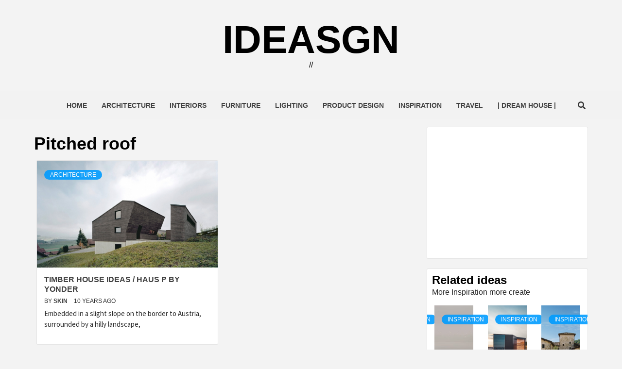

--- FILE ---
content_type: text/html; charset=UTF-8
request_url: http://ideasgn.com/tag/pitched-roof/
body_size: 11048
content:
<!doctype html>
<html lang="en">
<head>
    <meta charset="UTF-8">
    <meta name="viewport" content="width=device-width, initial-scale=1">
    <link rel="profile" href="http://gmpg.org/xfn/11">

    <title>Pitched roof &#8211; ideasgn</title>
<meta name='robots' content='max-image-preview:large' />
<link rel='dns-prefetch' href='//fonts.googleapis.com' />
<link rel="alternate" type="application/rss+xml" title="ideasgn &raquo; Feed" href="http://ideasgn.com/feed/" />
<link rel="alternate" type="application/rss+xml" title="ideasgn &raquo; Comments Feed" href="http://ideasgn.com/comments/feed/" />
<link rel="alternate" type="application/rss+xml" title="ideasgn &raquo; Pitched roof Tag Feed" href="http://ideasgn.com/tag/pitched-roof/feed/" />
<script type="text/javascript">
/* <![CDATA[ */
window._wpemojiSettings = {"baseUrl":"https:\/\/s.w.org\/images\/core\/emoji\/14.0.0\/72x72\/","ext":".png","svgUrl":"https:\/\/s.w.org\/images\/core\/emoji\/14.0.0\/svg\/","svgExt":".svg","source":{"concatemoji":"http:\/\/ideasgn.com\/wp-includes\/js\/wp-emoji-release.min.js?ver=6.4.7"}};
/*! This file is auto-generated */
!function(i,n){var o,s,e;function c(e){try{var t={supportTests:e,timestamp:(new Date).valueOf()};sessionStorage.setItem(o,JSON.stringify(t))}catch(e){}}function p(e,t,n){e.clearRect(0,0,e.canvas.width,e.canvas.height),e.fillText(t,0,0);var t=new Uint32Array(e.getImageData(0,0,e.canvas.width,e.canvas.height).data),r=(e.clearRect(0,0,e.canvas.width,e.canvas.height),e.fillText(n,0,0),new Uint32Array(e.getImageData(0,0,e.canvas.width,e.canvas.height).data));return t.every(function(e,t){return e===r[t]})}function u(e,t,n){switch(t){case"flag":return n(e,"\ud83c\udff3\ufe0f\u200d\u26a7\ufe0f","\ud83c\udff3\ufe0f\u200b\u26a7\ufe0f")?!1:!n(e,"\ud83c\uddfa\ud83c\uddf3","\ud83c\uddfa\u200b\ud83c\uddf3")&&!n(e,"\ud83c\udff4\udb40\udc67\udb40\udc62\udb40\udc65\udb40\udc6e\udb40\udc67\udb40\udc7f","\ud83c\udff4\u200b\udb40\udc67\u200b\udb40\udc62\u200b\udb40\udc65\u200b\udb40\udc6e\u200b\udb40\udc67\u200b\udb40\udc7f");case"emoji":return!n(e,"\ud83e\udef1\ud83c\udffb\u200d\ud83e\udef2\ud83c\udfff","\ud83e\udef1\ud83c\udffb\u200b\ud83e\udef2\ud83c\udfff")}return!1}function f(e,t,n){var r="undefined"!=typeof WorkerGlobalScope&&self instanceof WorkerGlobalScope?new OffscreenCanvas(300,150):i.createElement("canvas"),a=r.getContext("2d",{willReadFrequently:!0}),o=(a.textBaseline="top",a.font="600 32px Arial",{});return e.forEach(function(e){o[e]=t(a,e,n)}),o}function t(e){var t=i.createElement("script");t.src=e,t.defer=!0,i.head.appendChild(t)}"undefined"!=typeof Promise&&(o="wpEmojiSettingsSupports",s=["flag","emoji"],n.supports={everything:!0,everythingExceptFlag:!0},e=new Promise(function(e){i.addEventListener("DOMContentLoaded",e,{once:!0})}),new Promise(function(t){var n=function(){try{var e=JSON.parse(sessionStorage.getItem(o));if("object"==typeof e&&"number"==typeof e.timestamp&&(new Date).valueOf()<e.timestamp+604800&&"object"==typeof e.supportTests)return e.supportTests}catch(e){}return null}();if(!n){if("undefined"!=typeof Worker&&"undefined"!=typeof OffscreenCanvas&&"undefined"!=typeof URL&&URL.createObjectURL&&"undefined"!=typeof Blob)try{var e="postMessage("+f.toString()+"("+[JSON.stringify(s),u.toString(),p.toString()].join(",")+"));",r=new Blob([e],{type:"text/javascript"}),a=new Worker(URL.createObjectURL(r),{name:"wpTestEmojiSupports"});return void(a.onmessage=function(e){c(n=e.data),a.terminate(),t(n)})}catch(e){}c(n=f(s,u,p))}t(n)}).then(function(e){for(var t in e)n.supports[t]=e[t],n.supports.everything=n.supports.everything&&n.supports[t],"flag"!==t&&(n.supports.everythingExceptFlag=n.supports.everythingExceptFlag&&n.supports[t]);n.supports.everythingExceptFlag=n.supports.everythingExceptFlag&&!n.supports.flag,n.DOMReady=!1,n.readyCallback=function(){n.DOMReady=!0}}).then(function(){return e}).then(function(){var e;n.supports.everything||(n.readyCallback(),(e=n.source||{}).concatemoji?t(e.concatemoji):e.wpemoji&&e.twemoji&&(t(e.twemoji),t(e.wpemoji)))}))}((window,document),window._wpemojiSettings);
/* ]]> */
</script>
<style id='wp-emoji-styles-inline-css' type='text/css'>

	img.wp-smiley, img.emoji {
		display: inline !important;
		border: none !important;
		box-shadow: none !important;
		height: 1em !important;
		width: 1em !important;
		margin: 0 0.07em !important;
		vertical-align: -0.1em !important;
		background: none !important;
		padding: 0 !important;
	}
</style>
<link rel='stylesheet' id='wp-block-library-css' href='http://ideasgn.com/wp-includes/css/dist/block-library/style.min.css?ver=6.4.7' type='text/css' media='all' />
<style id='classic-theme-styles-inline-css' type='text/css'>
/*! This file is auto-generated */
.wp-block-button__link{color:#fff;background-color:#32373c;border-radius:9999px;box-shadow:none;text-decoration:none;padding:calc(.667em + 2px) calc(1.333em + 2px);font-size:1.125em}.wp-block-file__button{background:#32373c;color:#fff;text-decoration:none}
</style>
<style id='global-styles-inline-css' type='text/css'>
body{--wp--preset--color--black: #000000;--wp--preset--color--cyan-bluish-gray: #abb8c3;--wp--preset--color--white: #ffffff;--wp--preset--color--pale-pink: #f78da7;--wp--preset--color--vivid-red: #cf2e2e;--wp--preset--color--luminous-vivid-orange: #ff6900;--wp--preset--color--luminous-vivid-amber: #fcb900;--wp--preset--color--light-green-cyan: #7bdcb5;--wp--preset--color--vivid-green-cyan: #00d084;--wp--preset--color--pale-cyan-blue: #8ed1fc;--wp--preset--color--vivid-cyan-blue: #0693e3;--wp--preset--color--vivid-purple: #9b51e0;--wp--preset--gradient--vivid-cyan-blue-to-vivid-purple: linear-gradient(135deg,rgba(6,147,227,1) 0%,rgb(155,81,224) 100%);--wp--preset--gradient--light-green-cyan-to-vivid-green-cyan: linear-gradient(135deg,rgb(122,220,180) 0%,rgb(0,208,130) 100%);--wp--preset--gradient--luminous-vivid-amber-to-luminous-vivid-orange: linear-gradient(135deg,rgba(252,185,0,1) 0%,rgba(255,105,0,1) 100%);--wp--preset--gradient--luminous-vivid-orange-to-vivid-red: linear-gradient(135deg,rgba(255,105,0,1) 0%,rgb(207,46,46) 100%);--wp--preset--gradient--very-light-gray-to-cyan-bluish-gray: linear-gradient(135deg,rgb(238,238,238) 0%,rgb(169,184,195) 100%);--wp--preset--gradient--cool-to-warm-spectrum: linear-gradient(135deg,rgb(74,234,220) 0%,rgb(151,120,209) 20%,rgb(207,42,186) 40%,rgb(238,44,130) 60%,rgb(251,105,98) 80%,rgb(254,248,76) 100%);--wp--preset--gradient--blush-light-purple: linear-gradient(135deg,rgb(255,206,236) 0%,rgb(152,150,240) 100%);--wp--preset--gradient--blush-bordeaux: linear-gradient(135deg,rgb(254,205,165) 0%,rgb(254,45,45) 50%,rgb(107,0,62) 100%);--wp--preset--gradient--luminous-dusk: linear-gradient(135deg,rgb(255,203,112) 0%,rgb(199,81,192) 50%,rgb(65,88,208) 100%);--wp--preset--gradient--pale-ocean: linear-gradient(135deg,rgb(255,245,203) 0%,rgb(182,227,212) 50%,rgb(51,167,181) 100%);--wp--preset--gradient--electric-grass: linear-gradient(135deg,rgb(202,248,128) 0%,rgb(113,206,126) 100%);--wp--preset--gradient--midnight: linear-gradient(135deg,rgb(2,3,129) 0%,rgb(40,116,252) 100%);--wp--preset--font-size--small: 13px;--wp--preset--font-size--medium: 20px;--wp--preset--font-size--large: 36px;--wp--preset--font-size--x-large: 42px;--wp--preset--spacing--20: 0.44rem;--wp--preset--spacing--30: 0.67rem;--wp--preset--spacing--40: 1rem;--wp--preset--spacing--50: 1.5rem;--wp--preset--spacing--60: 2.25rem;--wp--preset--spacing--70: 3.38rem;--wp--preset--spacing--80: 5.06rem;--wp--preset--shadow--natural: 6px 6px 9px rgba(0, 0, 0, 0.2);--wp--preset--shadow--deep: 12px 12px 50px rgba(0, 0, 0, 0.4);--wp--preset--shadow--sharp: 6px 6px 0px rgba(0, 0, 0, 0.2);--wp--preset--shadow--outlined: 6px 6px 0px -3px rgba(255, 255, 255, 1), 6px 6px rgba(0, 0, 0, 1);--wp--preset--shadow--crisp: 6px 6px 0px rgba(0, 0, 0, 1);}:where(.is-layout-flex){gap: 0.5em;}:where(.is-layout-grid){gap: 0.5em;}body .is-layout-flow > .alignleft{float: left;margin-inline-start: 0;margin-inline-end: 2em;}body .is-layout-flow > .alignright{float: right;margin-inline-start: 2em;margin-inline-end: 0;}body .is-layout-flow > .aligncenter{margin-left: auto !important;margin-right: auto !important;}body .is-layout-constrained > .alignleft{float: left;margin-inline-start: 0;margin-inline-end: 2em;}body .is-layout-constrained > .alignright{float: right;margin-inline-start: 2em;margin-inline-end: 0;}body .is-layout-constrained > .aligncenter{margin-left: auto !important;margin-right: auto !important;}body .is-layout-constrained > :where(:not(.alignleft):not(.alignright):not(.alignfull)){max-width: var(--wp--style--global--content-size);margin-left: auto !important;margin-right: auto !important;}body .is-layout-constrained > .alignwide{max-width: var(--wp--style--global--wide-size);}body .is-layout-flex{display: flex;}body .is-layout-flex{flex-wrap: wrap;align-items: center;}body .is-layout-flex > *{margin: 0;}body .is-layout-grid{display: grid;}body .is-layout-grid > *{margin: 0;}:where(.wp-block-columns.is-layout-flex){gap: 2em;}:where(.wp-block-columns.is-layout-grid){gap: 2em;}:where(.wp-block-post-template.is-layout-flex){gap: 1.25em;}:where(.wp-block-post-template.is-layout-grid){gap: 1.25em;}.has-black-color{color: var(--wp--preset--color--black) !important;}.has-cyan-bluish-gray-color{color: var(--wp--preset--color--cyan-bluish-gray) !important;}.has-white-color{color: var(--wp--preset--color--white) !important;}.has-pale-pink-color{color: var(--wp--preset--color--pale-pink) !important;}.has-vivid-red-color{color: var(--wp--preset--color--vivid-red) !important;}.has-luminous-vivid-orange-color{color: var(--wp--preset--color--luminous-vivid-orange) !important;}.has-luminous-vivid-amber-color{color: var(--wp--preset--color--luminous-vivid-amber) !important;}.has-light-green-cyan-color{color: var(--wp--preset--color--light-green-cyan) !important;}.has-vivid-green-cyan-color{color: var(--wp--preset--color--vivid-green-cyan) !important;}.has-pale-cyan-blue-color{color: var(--wp--preset--color--pale-cyan-blue) !important;}.has-vivid-cyan-blue-color{color: var(--wp--preset--color--vivid-cyan-blue) !important;}.has-vivid-purple-color{color: var(--wp--preset--color--vivid-purple) !important;}.has-black-background-color{background-color: var(--wp--preset--color--black) !important;}.has-cyan-bluish-gray-background-color{background-color: var(--wp--preset--color--cyan-bluish-gray) !important;}.has-white-background-color{background-color: var(--wp--preset--color--white) !important;}.has-pale-pink-background-color{background-color: var(--wp--preset--color--pale-pink) !important;}.has-vivid-red-background-color{background-color: var(--wp--preset--color--vivid-red) !important;}.has-luminous-vivid-orange-background-color{background-color: var(--wp--preset--color--luminous-vivid-orange) !important;}.has-luminous-vivid-amber-background-color{background-color: var(--wp--preset--color--luminous-vivid-amber) !important;}.has-light-green-cyan-background-color{background-color: var(--wp--preset--color--light-green-cyan) !important;}.has-vivid-green-cyan-background-color{background-color: var(--wp--preset--color--vivid-green-cyan) !important;}.has-pale-cyan-blue-background-color{background-color: var(--wp--preset--color--pale-cyan-blue) !important;}.has-vivid-cyan-blue-background-color{background-color: var(--wp--preset--color--vivid-cyan-blue) !important;}.has-vivid-purple-background-color{background-color: var(--wp--preset--color--vivid-purple) !important;}.has-black-border-color{border-color: var(--wp--preset--color--black) !important;}.has-cyan-bluish-gray-border-color{border-color: var(--wp--preset--color--cyan-bluish-gray) !important;}.has-white-border-color{border-color: var(--wp--preset--color--white) !important;}.has-pale-pink-border-color{border-color: var(--wp--preset--color--pale-pink) !important;}.has-vivid-red-border-color{border-color: var(--wp--preset--color--vivid-red) !important;}.has-luminous-vivid-orange-border-color{border-color: var(--wp--preset--color--luminous-vivid-orange) !important;}.has-luminous-vivid-amber-border-color{border-color: var(--wp--preset--color--luminous-vivid-amber) !important;}.has-light-green-cyan-border-color{border-color: var(--wp--preset--color--light-green-cyan) !important;}.has-vivid-green-cyan-border-color{border-color: var(--wp--preset--color--vivid-green-cyan) !important;}.has-pale-cyan-blue-border-color{border-color: var(--wp--preset--color--pale-cyan-blue) !important;}.has-vivid-cyan-blue-border-color{border-color: var(--wp--preset--color--vivid-cyan-blue) !important;}.has-vivid-purple-border-color{border-color: var(--wp--preset--color--vivid-purple) !important;}.has-vivid-cyan-blue-to-vivid-purple-gradient-background{background: var(--wp--preset--gradient--vivid-cyan-blue-to-vivid-purple) !important;}.has-light-green-cyan-to-vivid-green-cyan-gradient-background{background: var(--wp--preset--gradient--light-green-cyan-to-vivid-green-cyan) !important;}.has-luminous-vivid-amber-to-luminous-vivid-orange-gradient-background{background: var(--wp--preset--gradient--luminous-vivid-amber-to-luminous-vivid-orange) !important;}.has-luminous-vivid-orange-to-vivid-red-gradient-background{background: var(--wp--preset--gradient--luminous-vivid-orange-to-vivid-red) !important;}.has-very-light-gray-to-cyan-bluish-gray-gradient-background{background: var(--wp--preset--gradient--very-light-gray-to-cyan-bluish-gray) !important;}.has-cool-to-warm-spectrum-gradient-background{background: var(--wp--preset--gradient--cool-to-warm-spectrum) !important;}.has-blush-light-purple-gradient-background{background: var(--wp--preset--gradient--blush-light-purple) !important;}.has-blush-bordeaux-gradient-background{background: var(--wp--preset--gradient--blush-bordeaux) !important;}.has-luminous-dusk-gradient-background{background: var(--wp--preset--gradient--luminous-dusk) !important;}.has-pale-ocean-gradient-background{background: var(--wp--preset--gradient--pale-ocean) !important;}.has-electric-grass-gradient-background{background: var(--wp--preset--gradient--electric-grass) !important;}.has-midnight-gradient-background{background: var(--wp--preset--gradient--midnight) !important;}.has-small-font-size{font-size: var(--wp--preset--font-size--small) !important;}.has-medium-font-size{font-size: var(--wp--preset--font-size--medium) !important;}.has-large-font-size{font-size: var(--wp--preset--font-size--large) !important;}.has-x-large-font-size{font-size: var(--wp--preset--font-size--x-large) !important;}
.wp-block-navigation a:where(:not(.wp-element-button)){color: inherit;}
:where(.wp-block-post-template.is-layout-flex){gap: 1.25em;}:where(.wp-block-post-template.is-layout-grid){gap: 1.25em;}
:where(.wp-block-columns.is-layout-flex){gap: 2em;}:where(.wp-block-columns.is-layout-grid){gap: 2em;}
.wp-block-pullquote{font-size: 1.5em;line-height: 1.6;}
</style>
<link rel='stylesheet' id='rpt_front_style-css' href='http://ideasgn.com/wp-content/plugins/related-posts-thumbnails/assets/css/front.css?ver=1.9.0' type='text/css' media='all' />
<link rel='stylesheet' id='font-awesome-v5-css' href='http://ideasgn.com/wp-content/themes/magazine-7/assets/font-awesome-v5/css/fontawesome-all.min.css?ver=6.4.7' type='text/css' media='all' />
<link rel='stylesheet' id='bootstrap-css' href='http://ideasgn.com/wp-content/themes/magazine-7/assets/bootstrap/css/bootstrap.min.css?ver=6.4.7' type='text/css' media='all' />
<link rel='stylesheet' id='slick-css' href='http://ideasgn.com/wp-content/themes/magazine-7/assets/slick/css/slick.min.css?ver=6.4.7' type='text/css' media='all' />
<link rel='stylesheet' id='sidr-css' href='http://ideasgn.com/wp-content/themes/magazine-7/assets/sidr/css/jquery.sidr.dark.css?ver=6.4.7' type='text/css' media='all' />
<link rel='stylesheet' id='magnific-popup-css' href='http://ideasgn.com/wp-content/themes/magazine-7/assets/magnific-popup/magnific-popup.css?ver=6.4.7' type='text/css' media='all' />
<link rel='stylesheet' id='magazine-7-google-fonts-css' href='https://fonts.googleapis.com/css?family=Source%20Sans%20Pro:400,400i,700,700i|Montserrat:400,700&#038;subset=latin,latin-ext' type='text/css' media='all' />
<link rel='stylesheet' id='magazine-7-style-css' href='http://ideasgn.com/wp-content/themes/magazine-7/style.css?ver=2.3.1' type='text/css' media='all' />
<script type="text/javascript" src="http://ideasgn.com/wp-includes/js/jquery/jquery.min.js?ver=3.7.1" id="jquery-core-js"></script>
<script type="text/javascript" src="http://ideasgn.com/wp-includes/js/jquery/jquery-migrate.min.js?ver=3.4.1" id="jquery-migrate-js"></script>
<link rel="https://api.w.org/" href="http://ideasgn.com/wp-json/" /><link rel="alternate" type="application/json" href="http://ideasgn.com/wp-json/wp/v2/tags/3256" /><link rel="EditURI" type="application/rsd+xml" title="RSD" href="http://ideasgn.com/xmlrpc.php?rsd" />
<meta name="generator" content="WordPress 6.4.7" />
			<style>
			#related_posts_thumbnails li{
				border-right: 1px solid #dddddd;
				background-color: #ffffff			}
			#related_posts_thumbnails li:hover{
				background-color: #eeeeee;
			}
			.relpost_content{
				font-size:	12px;
				color: 		#333333;
			}
			.relpost-block-single{
				background-color: #ffffff;
				border-right: 1px solid  #dddddd;
				border-left: 1px solid  #dddddd;
				margin-right: -1px;
			}
			.relpost-block-single:hover{
				background-color: #eeeeee;
			}
		</style>

	        <style type="text/css">
                        .site-title a,
            .site-description {
                color: #000000;
            }

            .site-branding .site-title {
                font-size: 80px;
            }

            @media only screen and (max-width: 640px) {
                .site-branding .site-title {
                    font-size: 60px;

                }

            @media only screen and (max-width: 640px) {
                .site-branding .site-title {
                    font-size: 50px;

                }

                        .elementor-template-full-width .elementor-section.elementor-section-full_width > .elementor-container,
            .elementor-template-full-width .elementor-section.elementor-section-boxed > .elementor-container{
                max-width: 1170px;
            }
            @media (min-width: 1600px){
                .elementor-template-full-width .elementor-section.elementor-section-full_width > .elementor-container,
                .elementor-template-full-width .elementor-section.elementor-section-boxed > .elementor-container{
                    max-width: 1570px;
                }
            }

        </style>
        </head>

<body class="archive tag tag-pitched-roof tag-3256 hfeed align-content-left">
    
    <div id="af-preloader">
        <div id="loader-wrapper">
            <div id="loader"></div>
        </div>
    </div>

<div id="page" class="site">
    <a class="skip-link screen-reader-text" href="#content">Skip to content</a>

<div class="magazine-7-woocommerce-store-notice">
    </div>
<header id="masthead" class="site-header">
        <div class="masthead-banner " data-background="">
        <div class="container">
            <div class="row">
                <div class="col-md-12">
                    <div class="site-branding">
                                                    <p class="site-title font-family-1">
                                <a href="http://ideasgn.com/" rel="home">ideasgn</a>
                            </p>
                        
                                                    <p class="site-description">//</p>
                                            </div>
                </div>
            </div>
        </div>
    </div>
    <nav id="site-navigation" class="main-navigation">
        <div class="container">
            <div class="row">
                <div class="col-md-12">
                    <div class="navigation-container">
                        
                        <span class="toggle-menu" aria-controls="primary-menu" aria-expanded="false">
                                <span class="screen-reader-text">Primary Menu</span>
                                 <i class="ham"></i>
                            </span>

                        <div class="menu main-menu"><ul id="primary-menu" class="menu"><li id="menu-item-11740" class="menu-item menu-item-type-custom menu-item-object-custom menu-item-home menu-item-11740"><a href="http://ideasgn.com/">Home</a></li>
<li id="menu-item-40959" class="menu-item menu-item-type-taxonomy menu-item-object-category menu-item-40959"><a href="http://ideasgn.com/category/architecture/">Architecture</a></li>
<li id="menu-item-4625" class="menu-item menu-item-type-taxonomy menu-item-object-category menu-item-4625"><a href="http://ideasgn.com/category/interiors/">Interiors</a></li>
<li id="menu-item-185" class="menu-item menu-item-type-taxonomy menu-item-object-category menu-item-185"><a href="http://ideasgn.com/category/furniture/">Furniture</a></li>
<li id="menu-item-13257" class="menu-item menu-item-type-taxonomy menu-item-object-category menu-item-13257"><a href="http://ideasgn.com/category/product/lighting/">Lighting</a></li>
<li id="menu-item-46779" class="menu-item menu-item-type-taxonomy menu-item-object-category menu-item-46779"><a href="http://ideasgn.com/category/product/">Product Design</a></li>
<li id="menu-item-42872" class="menu-item menu-item-type-taxonomy menu-item-object-category menu-item-42872"><a href="http://ideasgn.com/category/inspiration/">Inspiration</a></li>
<li id="menu-item-3486" class="menu-item menu-item-type-taxonomy menu-item-object-category menu-item-3486"><a href="http://ideasgn.com/category/travel/">Travel</a></li>
<li id="menu-item-23730" class="menu-item menu-item-type-custom menu-item-object-custom menu-item-23730"><a href="http://ideasgn.com/dreamhouse">| Dream House |</a></li>
</ul></div>

                        <div class="cart-search">
                            
                            <a  href="javascript:void(0)" class="af-search-click icon-search">
                                    <i class="fa fa-search"></i>
                            </a>
                        </div>



                    </div>
                </div>
            </div>
        </div>
    </nav>
</header>
<div id="af-search-wrap">
    <div class="af-search-box table-block">
        <div class="table-block-child v-center text-center">
            <form role="search" method="get" class="search-form" action="http://ideasgn.com/">
				<label>
					<span class="screen-reader-text">Search for:</span>
					<input type="search" class="search-field" placeholder="Search &hellip;" value="" name="s" />
				</label>
				<input type="submit" class="search-submit" value="Search" />
			</form>        </div>
    </div>
    <div class="af-search-close af-search-click">
        <span></span>
        <span></span>
    </div>
</div>








    <div id="content" class="site-content">
    <div class="container">
        

                <div id="primary" class="content-area">
                    <main id="main" class="site-main">

                        
                            <header class="header-title-wrapper">
                                <h1 class="page-title">Pitched roof</h1>                            </header><!-- .header-title-wrapper -->
                            <div class="row">

                            

        <article id="post-43487" class="col-lg-6 col-sm-6 col-md-6 latest-posts-grid post-43487 post type-post status-publish format-standard has-post-thumbnail hentry category-architecture tag-brigida-gonzalez tag-germany tag-holiday-house tag-pitched-roof tag-slope-house tag-timber-house tag-yonder-architektur-design"                 data-mh="archive-layout-grid">
            
<div class="align-items-center">
        <div class="spotlight-post">
            <figure class="categorised-article">
                <div class="categorised-article-wrapper">
                    <div class="data-bg-hover data-bg-categorised">
                        <a href="http://ideasgn.com/timber-house-ideas-haus-p-yonder/">
                            <img width="570" height="380" src="http://ideasgn.com/wp-content/uploads/2016/05/Timber-House-ideas-Haus-P-by-Yonder.jpg" class="attachment-magazine-7-medium size-magazine-7-medium wp-post-image" alt="" decoding="async" fetchpriority="high" srcset="http://ideasgn.com/wp-content/uploads/2016/05/Timber-House-ideas-Haus-P-by-Yonder.jpg 1289w, http://ideasgn.com/wp-content/uploads/2016/05/Timber-House-ideas-Haus-P-by-Yonder-768x512.jpg 768w, http://ideasgn.com/wp-content/uploads/2016/05/Timber-House-ideas-Haus-P-by-Yonder-600x400.jpg 600w, http://ideasgn.com/wp-content/uploads/2016/05/Timber-House-ideas-Haus-P-by-Yonder-728x485.jpg 728w" sizes="(max-width: 570px) 100vw, 570px" />                        </a>
                    </div>
                </div>
            </figure>
            <figcaption>
                <div class="figure-categories figure-categories-bg">
                                        <ul class="cat-links"><li class="meta-category">
                             <a class="magazine-7-categories category-color-1" href="http://ideasgn.com/category/architecture/" alt="View all posts in Architecture"> 
                                 Architecture
                             </a>
                        </li></ul>                </div>
                <h3 class="article-title article-title-2">
                    <a href="http://ideasgn.com/timber-house-ideas-haus-p-yonder/">
                        Timber House ideas / Haus P by Yonder                    </a>
                </h3>
                <div class="grid-item-metadata">
                    
        <span class="author-links">

        <span class="item-metadata posts-author">
            <span class="">By</span>
                            <a href="http://ideasgn.com/author/skin/">
                    skin                </a>
               </span>


            <span class="item-metadata posts-date">
            10 years ago        </span>
        </span>
                        </div>
                                    <div class="full-item-discription">
                        <div class="post-description">
                            <p>Embedded in a slight slope on the border to Austria, surrounded by a hilly landscape,</p>

                        </div>
                    </div>
                            </figcaption>
    </div>
    </div>







        </article>
                                <div class="col col-ten">
                                <div class="magazine-7-pagination">
                                                                    </div>
                            </div>
                                                </div>

                    </main><!-- #main -->
                </div><!-- #primary -->

                
<aside id="secondary" class="widget-area">
	<div id="block-9" class="widget magazine-7-widget widget_block"><script async src="https://pagead2.googlesyndication.com/pagead/js/adsbygoogle.js?client=ca-pub-9860894674599981"
     crossorigin="anonymous"></script>
<!-- idL20221001 -->
<ins class="adsbygoogle"
     style="display:block"
     data-ad-client="ca-pub-9860894674599981"
     data-ad-slot="6696898263"
     data-ad-format="auto"
     data-full-width-responsive="true"></ins>
<script>
     (adsbygoogle = window.adsbygoogle || []).push({});
</script></div><div id="magazine_7_posts_carousel-5" class="widget magazine-7-widget magazine_7_posts_carousel_widget">                        <div class="em-title-subtitle-wrap">
                                    <h2 class="widget-title">
                        <span>Related ideas</span>
                    </h2>
                                                    <p class="em-widget-subtitle">More Inspiration more create</p>
                            </div>
                                <div class="posts-carousel row">
                                        <div class="slick-item">
                            <figure class="carousel-image col-sm-12">
                                <div class="spotlight-post" data-mh="carousal-height">
                                    <figure class="featured-article">
                                        <div class="featured-article-wrapper">
                                            <div class="data-bg-hover data-bg-featured">
                                                <a href="http://ideasgn.com/artists-house-yuputira-of-mariko-mori/">
                                                    <img width="675" height="450" src="http://ideasgn.com/wp-content/uploads/2022/11/Artist-Home-Yuputira-of-Mariko-Mori_1-675x450.webp" class="attachment-magazine-7-medium-square size-magazine-7-medium-square wp-post-image" alt="" decoding="async" loading="lazy" srcset="http://ideasgn.com/wp-content/uploads/2022/11/Artist-Home-Yuputira-of-Mariko-Mori_1-675x450.webp 675w, http://ideasgn.com/wp-content/uploads/2022/11/Artist-Home-Yuputira-of-Mariko-Mori_1-600x400.webp 600w, http://ideasgn.com/wp-content/uploads/2022/11/Artist-Home-Yuputira-of-Mariko-Mori_1-768x512.webp 768w, http://ideasgn.com/wp-content/uploads/2022/11/Artist-Home-Yuputira-of-Mariko-Mori_1-1536x1024.webp 1536w, http://ideasgn.com/wp-content/uploads/2022/11/Artist-Home-Yuputira-of-Mariko-Mori_1-1024x683.webp 1024w, http://ideasgn.com/wp-content/uploads/2022/11/Artist-Home-Yuputira-of-Mariko-Mori_1.webp 1600w" sizes="(max-width: 675px) 100vw, 675px" />                                                </a>

                                            </div>
                                        </div>
                                    </figure>

                                    <figcaption>
                                        <div class="figure-categories figure-categories-bg">
                                                                                        <ul class="cat-links"><li class="meta-category">
                             <a class="magazine-7-categories category-color-1" href="http://ideasgn.com/category/inspiration/" alt="View all posts in Inspiration"> 
                                 Inspiration
                             </a>
                        </li></ul>                                        </div>
                                        <div class="title-heading">
                                            <h3 class="article-title article-title-1">
                                                <a href="http://ideasgn.com/artists-house-yuputira-of-mariko-mori/">
                                                    Artists House / Yuputira of Mariko Mori                                                </a>
                                            </h3>
                                        </div>
                                        <div class="grid-item-metadata">
                                            
        <span class="author-links">

        <span class="item-metadata posts-author">
            <span class="">By</span>
                            <a href="http://ideasgn.com/author/skin/">
                    skin                </a>
               </span>


            <span class="item-metadata posts-date">
            3 years ago        </span>
        </span>
                                                </div>
                                    </figcaption>
                                </div>
                                </figcaption>
                            </figure>
                        </div>
                                                <div class="slick-item">
                            <figure class="carousel-image col-sm-12">
                                <div class="spotlight-post" data-mh="carousal-height">
                                    <figure class="featured-article">
                                        <div class="featured-article-wrapper">
                                            <div class="data-bg-hover data-bg-featured">
                                                <a href="http://ideasgn.com/prefab-house-ideas-muuwspace/">
                                                    <img width="675" height="450" src="http://ideasgn.com/wp-content/uploads/2022/10/original-675x450.jpg" class="attachment-magazine-7-medium-square size-magazine-7-medium-square wp-post-image" alt="" decoding="async" loading="lazy" />                                                </a>

                                            </div>
                                        </div>
                                    </figure>

                                    <figcaption>
                                        <div class="figure-categories figure-categories-bg">
                                                                                        <ul class="cat-links"><li class="meta-category">
                             <a class="magazine-7-categories category-color-1" href="http://ideasgn.com/category/inspiration/" alt="View all posts in Inspiration"> 
                                 Inspiration
                             </a>
                        </li></ul>                                        </div>
                                        <div class="title-heading">
                                            <h3 class="article-title article-title-1">
                                                <a href="http://ideasgn.com/prefab-house-ideas-muuwspace/">
                                                    Prefab house ideas / Muuwspace                                                </a>
                                            </h3>
                                        </div>
                                        <div class="grid-item-metadata">
                                            
        <span class="author-links">

        <span class="item-metadata posts-author">
            <span class="">By</span>
                            <a href="http://ideasgn.com/author/skin/">
                    skin                </a>
               </span>


            <span class="item-metadata posts-date">
            3 years ago        </span>
        </span>
                                                </div>
                                    </figcaption>
                                </div>
                                </figcaption>
                            </figure>
                        </div>
                                                <div class="slick-item">
                            <figure class="carousel-image col-sm-12">
                                <div class="spotlight-post" data-mh="carousal-height">
                                    <figure class="featured-article">
                                        <div class="featured-article-wrapper">
                                            <div class="data-bg-hover data-bg-featured">
                                                <a href="http://ideasgn.com/country-holiday-house-ideas-in-tuscany/">
                                                    <img width="1" height="1" src="http://ideasgn.com/wp-content/uploads/2022/10/DSC0006-production_digital.webp" class="attachment-magazine-7-medium-square size-magazine-7-medium-square wp-post-image" alt="" decoding="async" loading="lazy" />                                                </a>

                                            </div>
                                        </div>
                                    </figure>

                                    <figcaption>
                                        <div class="figure-categories figure-categories-bg">
                                                                                        <ul class="cat-links"><li class="meta-category">
                             <a class="magazine-7-categories category-color-1" href="http://ideasgn.com/category/inspiration/" alt="View all posts in Inspiration"> 
                                 Inspiration
                             </a>
                        </li></ul>                                        </div>
                                        <div class="title-heading">
                                            <h3 class="article-title article-title-1">
                                                <a href="http://ideasgn.com/country-holiday-house-ideas-in-tuscany/">
                                                    Country Holiday house ideas in Tuscany                                                </a>
                                            </h3>
                                        </div>
                                        <div class="grid-item-metadata">
                                            
        <span class="author-links">

        <span class="item-metadata posts-author">
            <span class="">By</span>
                            <a href="http://ideasgn.com/author/skin/">
                    skin                </a>
               </span>


            <span class="item-metadata posts-date">
            3 years ago        </span>
        </span>
                                                </div>
                                    </figcaption>
                                </div>
                                </figcaption>
                            </figure>
                        </div>
                                                <div class="slick-item">
                            <figure class="carousel-image col-sm-12">
                                <div class="spotlight-post" data-mh="carousal-height">
                                    <figure class="featured-article">
                                        <div class="featured-article-wrapper">
                                            <div class="data-bg-hover data-bg-featured">
                                                <a href="http://ideasgn.com/son-serra-shelter-munarq/">
                                                    <img width="675" height="450" src="http://ideasgn.com/wp-content/uploads/2022/07/IMG_20210702_1042162-675x450.jpg" class="attachment-magazine-7-medium-square size-magazine-7-medium-square wp-post-image" alt="" decoding="async" loading="lazy" />                                                </a>

                                            </div>
                                        </div>
                                    </figure>

                                    <figcaption>
                                        <div class="figure-categories figure-categories-bg">
                                                                                        <ul class="cat-links"><li class="meta-category">
                             <a class="magazine-7-categories category-color-1" href="http://ideasgn.com/category/inspiration/" alt="View all posts in Inspiration"> 
                                 Inspiration
                             </a>
                        </li></ul>                                        </div>
                                        <div class="title-heading">
                                            <h3 class="article-title article-title-1">
                                                <a href="http://ideasgn.com/son-serra-shelter-munarq/">
                                                    Son Serra Shelter /  munarq                                                </a>
                                            </h3>
                                        </div>
                                        <div class="grid-item-metadata">
                                            
        <span class="author-links">

        <span class="item-metadata posts-author">
            <span class="">By</span>
                            <a href="http://ideasgn.com/author/skin/">
                    skin                </a>
               </span>


            <span class="item-metadata posts-date">
            4 years ago        </span>
        </span>
                                                </div>
                                    </figcaption>
                                </div>
                                </figcaption>
                            </figure>
                        </div>
                                                <div class="slick-item">
                            <figure class="carousel-image col-sm-12">
                                <div class="spotlight-post" data-mh="carousal-height">
                                    <figure class="featured-article">
                                        <div class="featured-article-wrapper">
                                            <div class="data-bg-hover data-bg-featured">
                                                <a href="http://ideasgn.com/prefab-house-idea-tini-m-by-delavegacanolasso/">
                                                    <img width="675" height="450" src="http://ideasgn.com/wp-content/uploads/2022/06/15-675x450.jpg" class="attachment-magazine-7-medium-square size-magazine-7-medium-square wp-post-image" alt="" decoding="async" loading="lazy" srcset="http://ideasgn.com/wp-content/uploads/2022/06/15-675x450.jpg 675w, http://ideasgn.com/wp-content/uploads/2022/06/15-600x400.jpg 600w, http://ideasgn.com/wp-content/uploads/2022/06/15-768x512.jpg 768w, http://ideasgn.com/wp-content/uploads/2022/06/15-1536x1024.jpg 1536w, http://ideasgn.com/wp-content/uploads/2022/06/15-2048x1366.jpg 2048w, http://ideasgn.com/wp-content/uploads/2022/06/15-1024x683.jpg 1024w" sizes="(max-width: 675px) 100vw, 675px" />                                                </a>

                                            </div>
                                        </div>
                                    </figure>

                                    <figcaption>
                                        <div class="figure-categories figure-categories-bg">
                                                                                        <ul class="cat-links"><li class="meta-category">
                             <a class="magazine-7-categories category-color-1" href="http://ideasgn.com/category/inspiration/" alt="View all posts in Inspiration"> 
                                 Inspiration
                             </a>
                        </li></ul>                                        </div>
                                        <div class="title-heading">
                                            <h3 class="article-title article-title-1">
                                                <a href="http://ideasgn.com/prefab-house-idea-tini-m-by-delavegacanolasso/">
                                                    Prefab House idea / Tini® M by delavegacanolasso                                                </a>
                                            </h3>
                                        </div>
                                        <div class="grid-item-metadata">
                                            
        <span class="author-links">

        <span class="item-metadata posts-author">
            <span class="">By</span>
                            <a href="http://ideasgn.com/author/skin/">
                    skin                </a>
               </span>


            <span class="item-metadata posts-date">
            4 years ago        </span>
        </span>
                                                </div>
                                    </figcaption>
                                </div>
                                </figcaption>
                            </figure>
                        </div>
                                    </div>

            </div><div id="magazine_7_tabbed_posts-3" class="widget magazine-7-widget magazine_7_tabbed_posts_widget">            <div class="tabbed-container">
                <div class="tabbed-head">
                    <ul class="nav nav-tabs af-tabs" role="tablist">
                        <li role="presentation" class="tab tab-popular active">
                            <a href="#tabbed-3-popular"
                               aria-controls="Popular" role="tab"
                               data-toggle="tab" class="font-family-1">
                                →                            </a>
                        </li>
                        <li class="tab tab-recent">
                            <a href="#tabbed-3-recent"
                               aria-controls="Recent" role="tab"
                               data-toggle="tab" class="font-family-1">
                                Latest                            </a>
                        </li>
                                                    <li class="tab tab-categorised">
                                <a href="#tabbed-3-categorised"
                                   aria-controls="Categorised" role="tab"
                                   data-toggle="tab" class="font-family-1">
                                    Trending                                </a>
                            </li>
                                            </ul>
                </div>
                <div class="tab-content">
                    <div id="tabbed-3-popular" role="tabpanel" class="tab-pane active">
                        <ul class="article-item article-list-item article-tabbed-list article-item-left">                <li class="full-item clearfix">
                    <div class="base-border">
                        <div class="align-items-center">
                                                                                        <div class="col col-four col-image">
                                    <div class="tab-article-image row">
                                        <a href="http://ideasgn.com/the-house-of-remembrance-nerihu/" class="post-thumb">
                                            <img src="http://ideasgn.com/wp-content/uploads/2023/02/neri-hu-project-singapore-residence-photo-by-fabian-ong-1-675x450.jpg"/>
                                        </a>
                                    </div>
                                </div>
                                                        <div class="full-item-details col col-details col-six">
                                <div class="row prime-row">
                                <div class="full-item-metadata primary-font">
                                    <div class="figure-categories figure-categories-bg">
                                                                                <ul class="cat-links"><li class="meta-category">
                             <a class="magazine-7-categories category-color-1" href="http://ideasgn.com/category/architecture/" alt="View all posts in Architecture"> 
                                 Architecture
                             </a>
                        </li></ul>                                    </div>
                                </div>
                                <div class="full-item-content">
                                    <h3 class="article-title article-title-2">
                                        <a href="http://ideasgn.com/the-house-of-remembrance-nerihu/">
                                            The House of Remembrance / Neri&amp;Hu                                        </a>
                                    </h3>
                                    <div class="grid-item-metadata">
                                                                                
        <span class="author-links">

        <span class="item-metadata posts-author">
            <span class="">By</span>
                            <a href="http://ideasgn.com/author/skin/">
                    skin                </a>
               </span>


            <span class="item-metadata posts-date">
            3 years ago        </span>
        </span>
        
                                    </div>
                                                                    </div>
                            </div>
                            </div>
                        </div>
                    </div>
                </li>
                            <li class="full-item clearfix">
                    <div class="base-border">
                        <div class="align-items-center">
                                                                                        <div class="col col-four col-image">
                                    <div class="tab-article-image row">
                                        <a href="http://ideasgn.com/mountain-house-in-chongqing-lew-joeson/" class="post-thumb">
                                            <img src="http://ideasgn.com/wp-content/uploads/2022/11/Mountain-House-Lew-Joeson-Photo-by-E-Jay.jpg"/>
                                        </a>
                                    </div>
                                </div>
                                                        <div class="full-item-details col col-details col-six">
                                <div class="row prime-row">
                                <div class="full-item-metadata primary-font">
                                    <div class="figure-categories figure-categories-bg">
                                                                                <ul class="cat-links"><li class="meta-category">
                             <a class="magazine-7-categories category-color-1" href="http://ideasgn.com/category/architecture/" alt="View all posts in Architecture"> 
                                 Architecture
                             </a>
                        </li></ul>                                    </div>
                                </div>
                                <div class="full-item-content">
                                    <h3 class="article-title article-title-2">
                                        <a href="http://ideasgn.com/mountain-house-in-chongqing-lew-joeson/">
                                            Mountain House in Chongqing / Lew Joeson                                        </a>
                                    </h3>
                                    <div class="grid-item-metadata">
                                                                                
        <span class="author-links">

        <span class="item-metadata posts-author">
            <span class="">By</span>
                            <a href="http://ideasgn.com/author/skin/">
                    skin                </a>
               </span>


            <span class="item-metadata posts-date">
            3 years ago        </span>
        </span>
        
                                    </div>
                                                                    </div>
                            </div>
                            </div>
                        </div>
                    </div>
                </li>
                            <li class="full-item clearfix">
                    <div class="base-border">
                        <div class="align-items-center">
                                                                                        <div class="col col-four col-image">
                                    <div class="tab-article-image row">
                                        <a href="http://ideasgn.com/country-holiday-house-ideas-in-tuscany/" class="post-thumb">
                                            <img src="http://ideasgn.com/wp-content/uploads/2022/10/DSC0006-production_digital.webp"/>
                                        </a>
                                    </div>
                                </div>
                                                        <div class="full-item-details col col-details col-six">
                                <div class="row prime-row">
                                <div class="full-item-metadata primary-font">
                                    <div class="figure-categories figure-categories-bg">
                                                                                <ul class="cat-links"><li class="meta-category">
                             <a class="magazine-7-categories category-color-1" href="http://ideasgn.com/category/inspiration/" alt="View all posts in Inspiration"> 
                                 Inspiration
                             </a>
                        </li></ul>                                    </div>
                                </div>
                                <div class="full-item-content">
                                    <h3 class="article-title article-title-2">
                                        <a href="http://ideasgn.com/country-holiday-house-ideas-in-tuscany/">
                                            Country Holiday house ideas in Tuscany                                        </a>
                                    </h3>
                                    <div class="grid-item-metadata">
                                                                                
        <span class="author-links">

        <span class="item-metadata posts-author">
            <span class="">By</span>
                            <a href="http://ideasgn.com/author/skin/">
                    skin                </a>
               </span>


            <span class="item-metadata posts-date">
            3 years ago        </span>
        </span>
        
                                    </div>
                                                                    </div>
                            </div>
                            </div>
                        </div>
                    </div>
                </li>
                            <li class="full-item clearfix">
                    <div class="base-border">
                        <div class="align-items-center">
                                                                                        <div class="col col-four col-image">
                                    <div class="tab-article-image row">
                                        <a href="http://ideasgn.com/casual-loft-style-living-maxim-zhukov/" class="post-thumb">
                                            <img src="http://ideasgn.com/wp-content/uploads/2013/05/Casual-Loft-Style-Living-interior-design-Maxim-Zhukov-002.jpg"/>
                                        </a>
                                    </div>
                                </div>
                                                        <div class="full-item-details col col-details col-six">
                                <div class="row prime-row">
                                <div class="full-item-metadata primary-font">
                                    <div class="figure-categories figure-categories-bg">
                                                                                <ul class="cat-links"><li class="meta-category">
                             <a class="magazine-7-categories category-color-1" href="http://ideasgn.com/category/interiors/" alt="View all posts in Interiors"> 
                                 Interiors
                             </a>
                        </li></ul>                                    </div>
                                </div>
                                <div class="full-item-content">
                                    <h3 class="article-title article-title-2">
                                        <a href="http://ideasgn.com/casual-loft-style-living-maxim-zhukov/">
                                            Casual Loft Style Living / Maxim Zhukov                                        </a>
                                    </h3>
                                    <div class="grid-item-metadata">
                                                                                
        <span class="author-links">

        <span class="item-metadata posts-author">
            <span class="">By</span>
                            <a href="http://ideasgn.com/author/skin/">
                    skin                </a>
               </span>


            <span class="item-metadata posts-date">
            13 years ago        </span>
        </span>
        
                                    </div>
                                                                    </div>
                            </div>
                            </div>
                        </div>
                    </div>
                </li>
                            <li class="full-item clearfix">
                    <div class="base-border">
                        <div class="align-items-center">
                                                                                        <div class="col col-four col-image">
                                    <div class="tab-article-image row">
                                        <a href="http://ideasgn.com/emma-persson-lagerberg-home/" class="post-thumb">
                                            <img src="http://ideasgn.com/wp-content/uploads/2013/05/Emma-Persson-Lagerberg-Home-Photographs-by-Petra-Bindel-007.jpg"/>
                                        </a>
                                    </div>
                                </div>
                                                        <div class="full-item-details col col-details col-six">
                                <div class="row prime-row">
                                <div class="full-item-metadata primary-font">
                                    <div class="figure-categories figure-categories-bg">
                                                                                <ul class="cat-links"><li class="meta-category">
                             <a class="magazine-7-categories category-color-1" href="http://ideasgn.com/category/interiors/" alt="View all posts in Interiors"> 
                                 Interiors
                             </a>
                        </li></ul>                                    </div>
                                </div>
                                <div class="full-item-content">
                                    <h3 class="article-title article-title-2">
                                        <a href="http://ideasgn.com/emma-persson-lagerberg-home/">
                                            Emma Persson Lagerberg Home                                        </a>
                                    </h3>
                                    <div class="grid-item-metadata">
                                                                                
        <span class="author-links">

        <span class="item-metadata posts-author">
            <span class="">By</span>
                            <a href="http://ideasgn.com/author/skin/">
                    skin                </a>
               </span>


            <span class="item-metadata posts-date">
            13 years ago        </span>
        </span>
        
                                    </div>
                                                                    </div>
                            </div>
                            </div>
                        </div>
                    </div>
                </li>
                            <li class="full-item clearfix">
                    <div class="base-border">
                        <div class="align-items-center">
                                                                                        <div class="col col-four col-image">
                                    <div class="tab-article-image row">
                                        <a href="http://ideasgn.com/flying-high-and-free-by-heinrich-wang-design/" class="post-thumb">
                                            <img src="http://ideasgn.com/wp-content/uploads/2013/02/Flying_high_and_free_by_heinrich_wang_2b.jpg"/>
                                        </a>
                                    </div>
                                </div>
                                                        <div class="full-item-details col col-details col-six">
                                <div class="row prime-row">
                                <div class="full-item-metadata primary-font">
                                    <div class="figure-categories figure-categories-bg">
                                                                                <ul class="cat-links"><li class="meta-category">
                             <a class="magazine-7-categories category-color-1" href="http://ideasgn.com/category/design/" alt="View all posts in Design"> 
                                 Design
                             </a>
                        </li></ul>                                    </div>
                                </div>
                                <div class="full-item-content">
                                    <h3 class="article-title article-title-2">
                                        <a href="http://ideasgn.com/flying-high-and-free-by-heinrich-wang-design/">
                                            New Chi / Heinrich Wang Design                                        </a>
                                    </h3>
                                    <div class="grid-item-metadata">
                                                                                
        <span class="author-links">

        <span class="item-metadata posts-author">
            <span class="">By</span>
                            <a href="http://ideasgn.com/author/skin/">
                    skin                </a>
               </span>


            <span class="item-metadata posts-date">
            13 years ago        </span>
        </span>
        
                                    </div>
                                                                    </div>
                            </div>
                            </div>
                        </div>
                    </div>
                </li>
                            <li class="full-item clearfix">
                    <div class="base-border">
                        <div class="align-items-center">
                                                                                        <div class="col col-four col-image">
                                    <div class="tab-article-image row">
                                        <a href="http://ideasgn.com/mill-valley-house-by-koji-tsutsui-associates/" class="post-thumb">
                                            <img src="http://ideasgn.com/wp-content/uploads/2013/04/Mill-Valley-House-by-Koji-Tsutsui-Associates.jpg"/>
                                        </a>
                                    </div>
                                </div>
                                                        <div class="full-item-details col col-details col-six">
                                <div class="row prime-row">
                                <div class="full-item-metadata primary-font">
                                    <div class="figure-categories figure-categories-bg">
                                                                                <ul class="cat-links"><li class="meta-category">
                             <a class="magazine-7-categories category-color-1" href="http://ideasgn.com/category/architecture/" alt="View all posts in Architecture"> 
                                 Architecture
                             </a>
                        </li><li class="meta-category">
                             <a class="magazine-7-categories category-color-1" href="http://ideasgn.com/category/selected/" alt="View all posts in Selected"> 
                                 Selected
                             </a>
                        </li></ul>                                    </div>
                                </div>
                                <div class="full-item-content">
                                    <h3 class="article-title article-title-2">
                                        <a href="http://ideasgn.com/mill-valley-house-by-koji-tsutsui-associates/">
                                            Mill Valley House by Koji Tsutsui &#038; Associates                                        </a>
                                    </h3>
                                    <div class="grid-item-metadata">
                                                                                
        <span class="author-links">

        <span class="item-metadata posts-author">
            <span class="">By</span>
                            <a href="http://ideasgn.com/author/skin/">
                    skin                </a>
               </span>


            <span class="item-metadata posts-date">
            13 years ago        </span>
        </span>
        
                                    </div>
                                                                    </div>
                            </div>
                            </div>
                        </div>
                    </div>
                </li>
                            <li class="full-item clearfix">
                    <div class="base-border">
                        <div class="align-items-center">
                                                                                        <div class="col col-four col-image">
                                    <div class="tab-article-image row">
                                        <a href="http://ideasgn.com/afteroom-in-stockholm/" class="post-thumb">
                                            <img src="http://ideasgn.com/wp-content/uploads/2013/03/Chair_01.jpg"/>
                                        </a>
                                    </div>
                                </div>
                                                        <div class="full-item-details col col-details col-six">
                                <div class="row prime-row">
                                <div class="full-item-metadata primary-font">
                                    <div class="figure-categories figure-categories-bg">
                                                                                <ul class="cat-links"><li class="meta-category">
                             <a class="magazine-7-categories category-color-1" href="http://ideasgn.com/category/product/" alt="View all posts in Product Design"> 
                                 Product Design
                             </a>
                        </li></ul>                                    </div>
                                </div>
                                <div class="full-item-content">
                                    <h3 class="article-title article-title-2">
                                        <a href="http://ideasgn.com/afteroom-in-stockholm/">
                                            Afteroom in Stockholm                                        </a>
                                    </h3>
                                    <div class="grid-item-metadata">
                                                                                
        <span class="author-links">

        <span class="item-metadata posts-author">
            <span class="">By</span>
                            <a href="http://ideasgn.com/author/skin/">
                    skin                </a>
               </span>


            <span class="item-metadata posts-date">
            13 years ago        </span>
        </span>
        
                                    </div>
                                                                    </div>
                            </div>
                            </div>
                        </div>
                    </div>
                </li>
            </ul>                    </div>
                    <div id="tabbed-3-recent" role="tabpanel" class="tab-pane">
                        <ul class="article-item article-list-item article-tabbed-list article-item-left">                <li class="full-item clearfix">
                    <div class="base-border">
                        <div class="align-items-center">
                                                                                        <div class="col col-four col-image">
                                    <div class="tab-article-image row">
                                        <a href="http://ideasgn.com/the-house-of-remembrance-nerihu/" class="post-thumb">
                                            <img src="http://ideasgn.com/wp-content/uploads/2023/02/neri-hu-project-singapore-residence-photo-by-fabian-ong-1-675x450.jpg"/>
                                        </a>
                                    </div>
                                </div>
                                                        <div class="full-item-details col col-details col-six">
                                <div class="row prime-row">
                                <div class="full-item-metadata primary-font">
                                    <div class="figure-categories figure-categories-bg">
                                                                                <ul class="cat-links"><li class="meta-category">
                             <a class="magazine-7-categories category-color-1" href="http://ideasgn.com/category/architecture/" alt="View all posts in Architecture"> 
                                 Architecture
                             </a>
                        </li></ul>                                    </div>
                                </div>
                                <div class="full-item-content">
                                    <h3 class="article-title article-title-2">
                                        <a href="http://ideasgn.com/the-house-of-remembrance-nerihu/">
                                            The House of Remembrance / Neri&amp;Hu                                        </a>
                                    </h3>
                                    <div class="grid-item-metadata">
                                                                                
        <span class="author-links">

        <span class="item-metadata posts-author">
            <span class="">By</span>
                            <a href="http://ideasgn.com/author/skin/">
                    skin                </a>
               </span>


            <span class="item-metadata posts-date">
            3 years ago        </span>
        </span>
        
                                    </div>
                                                                    </div>
                            </div>
                            </div>
                        </div>
                    </div>
                </li>
                            <li class="full-item clearfix">
                    <div class="base-border">
                        <div class="align-items-center">
                                                                                        <div class="col col-four col-image">
                                    <div class="tab-article-image row">
                                        <a href="http://ideasgn.com/mountain-house-in-chongqing-lew-joeson/" class="post-thumb">
                                            <img src="http://ideasgn.com/wp-content/uploads/2022/11/Mountain-House-Lew-Joeson-Photo-by-E-Jay.jpg"/>
                                        </a>
                                    </div>
                                </div>
                                                        <div class="full-item-details col col-details col-six">
                                <div class="row prime-row">
                                <div class="full-item-metadata primary-font">
                                    <div class="figure-categories figure-categories-bg">
                                                                                <ul class="cat-links"><li class="meta-category">
                             <a class="magazine-7-categories category-color-1" href="http://ideasgn.com/category/architecture/" alt="View all posts in Architecture"> 
                                 Architecture
                             </a>
                        </li></ul>                                    </div>
                                </div>
                                <div class="full-item-content">
                                    <h3 class="article-title article-title-2">
                                        <a href="http://ideasgn.com/mountain-house-in-chongqing-lew-joeson/">
                                            Mountain House in Chongqing / Lew Joeson                                        </a>
                                    </h3>
                                    <div class="grid-item-metadata">
                                                                                
        <span class="author-links">

        <span class="item-metadata posts-author">
            <span class="">By</span>
                            <a href="http://ideasgn.com/author/skin/">
                    skin                </a>
               </span>


            <span class="item-metadata posts-date">
            3 years ago        </span>
        </span>
        
                                    </div>
                                                                    </div>
                            </div>
                            </div>
                        </div>
                    </div>
                </li>
                            <li class="full-item clearfix">
                    <div class="base-border">
                        <div class="align-items-center">
                                                                                        <div class="col col-four col-image">
                                    <div class="tab-article-image row">
                                        <a href="http://ideasgn.com/country-holiday-house-ideas-in-tuscany/" class="post-thumb">
                                            <img src="http://ideasgn.com/wp-content/uploads/2022/10/DSC0006-production_digital.webp"/>
                                        </a>
                                    </div>
                                </div>
                                                        <div class="full-item-details col col-details col-six">
                                <div class="row prime-row">
                                <div class="full-item-metadata primary-font">
                                    <div class="figure-categories figure-categories-bg">
                                                                                <ul class="cat-links"><li class="meta-category">
                             <a class="magazine-7-categories category-color-1" href="http://ideasgn.com/category/inspiration/" alt="View all posts in Inspiration"> 
                                 Inspiration
                             </a>
                        </li></ul>                                    </div>
                                </div>
                                <div class="full-item-content">
                                    <h3 class="article-title article-title-2">
                                        <a href="http://ideasgn.com/country-holiday-house-ideas-in-tuscany/">
                                            Country Holiday house ideas in Tuscany                                        </a>
                                    </h3>
                                    <div class="grid-item-metadata">
                                                                                
        <span class="author-links">

        <span class="item-metadata posts-author">
            <span class="">By</span>
                            <a href="http://ideasgn.com/author/skin/">
                    skin                </a>
               </span>


            <span class="item-metadata posts-date">
            3 years ago        </span>
        </span>
        
                                    </div>
                                                                    </div>
                            </div>
                            </div>
                        </div>
                    </div>
                </li>
                            <li class="full-item clearfix">
                    <div class="base-border">
                        <div class="align-items-center">
                                                                                        <div class="col col-four col-image">
                                    <div class="tab-article-image row">
                                        <a href="http://ideasgn.com/casa-sul-lago-studio-wok/" class="post-thumb">
                                            <img src="http://ideasgn.com/wp-content/uploads/2022/11/A03-675x450.jpg"/>
                                        </a>
                                    </div>
                                </div>
                                                        <div class="full-item-details col col-details col-six">
                                <div class="row prime-row">
                                <div class="full-item-metadata primary-font">
                                    <div class="figure-categories figure-categories-bg">
                                                                                <ul class="cat-links"><li class="meta-category">
                             <a class="magazine-7-categories category-color-1" href="http://ideasgn.com/category/interiors/" alt="View all posts in Interiors"> 
                                 Interiors
                             </a>
                        </li></ul>                                    </div>
                                </div>
                                <div class="full-item-content">
                                    <h3 class="article-title article-title-2">
                                        <a href="http://ideasgn.com/casa-sul-lago-studio-wok/">
                                            Casa sul Lago / Studio Wok                                        </a>
                                    </h3>
                                    <div class="grid-item-metadata">
                                                                                
        <span class="author-links">

        <span class="item-metadata posts-author">
            <span class="">By</span>
                            <a href="http://ideasgn.com/author/skin/">
                    skin                </a>
               </span>


            <span class="item-metadata posts-date">
            3 years ago        </span>
        </span>
        
                                    </div>
                                                                    </div>
                            </div>
                            </div>
                        </div>
                    </div>
                </li>
                            <li class="full-item clearfix">
                    <div class="base-border">
                        <div class="align-items-center">
                                                                                        <div class="col col-four col-image">
                                    <div class="tab-article-image row">
                                        <a href="http://ideasgn.com/artists-house-yuputira-of-mariko-mori/" class="post-thumb">
                                            <img src="http://ideasgn.com/wp-content/uploads/2022/11/Artist-Home-Yuputira-of-Mariko-Mori_1-675x450.webp"/>
                                        </a>
                                    </div>
                                </div>
                                                        <div class="full-item-details col col-details col-six">
                                <div class="row prime-row">
                                <div class="full-item-metadata primary-font">
                                    <div class="figure-categories figure-categories-bg">
                                                                                <ul class="cat-links"><li class="meta-category">
                             <a class="magazine-7-categories category-color-1" href="http://ideasgn.com/category/inspiration/" alt="View all posts in Inspiration"> 
                                 Inspiration
                             </a>
                        </li></ul>                                    </div>
                                </div>
                                <div class="full-item-content">
                                    <h3 class="article-title article-title-2">
                                        <a href="http://ideasgn.com/artists-house-yuputira-of-mariko-mori/">
                                            Artists House / Yuputira of Mariko Mori                                        </a>
                                    </h3>
                                    <div class="grid-item-metadata">
                                                                                
        <span class="author-links">

        <span class="item-metadata posts-author">
            <span class="">By</span>
                            <a href="http://ideasgn.com/author/skin/">
                    skin                </a>
               </span>


            <span class="item-metadata posts-date">
            3 years ago        </span>
        </span>
        
                                    </div>
                                                                    </div>
                            </div>
                            </div>
                        </div>
                    </div>
                </li>
                            <li class="full-item clearfix">
                    <div class="base-border">
                        <div class="align-items-center">
                                                                                        <div class="col col-four col-image">
                                    <div class="tab-article-image row">
                                        <a href="http://ideasgn.com/small-space-ideas-studio-by-ruetemple/" class="post-thumb">
                                            <img src="http://ideasgn.com/wp-content/uploads/2022/10/IMG_3171-675x450.webp"/>
                                        </a>
                                    </div>
                                </div>
                                                        <div class="full-item-details col col-details col-six">
                                <div class="row prime-row">
                                <div class="full-item-metadata primary-font">
                                    <div class="figure-categories figure-categories-bg">
                                                                                <ul class="cat-links"><li class="meta-category">
                             <a class="magazine-7-categories category-color-1" href="http://ideasgn.com/category/interiors/" alt="View all posts in Interiors"> 
                                 Interiors
                             </a>
                        </li></ul>                                    </div>
                                </div>
                                <div class="full-item-content">
                                    <h3 class="article-title article-title-2">
                                        <a href="http://ideasgn.com/small-space-ideas-studio-by-ruetemple/">
                                            Small space ideas / Studio by Ruetemple                                        </a>
                                    </h3>
                                    <div class="grid-item-metadata">
                                                                                
        <span class="author-links">

        <span class="item-metadata posts-author">
            <span class="">By</span>
                            <a href="http://ideasgn.com/author/skin/">
                    skin                </a>
               </span>


            <span class="item-metadata posts-date">
            3 years ago        </span>
        </span>
        
                                    </div>
                                                                    </div>
                            </div>
                            </div>
                        </div>
                    </div>
                </li>
            </ul>                    </div>
                                            <div id="tabbed-3-categorised" role="tabpanel" class="tab-pane">
                            <ul class="article-item article-list-item article-tabbed-list article-item-left">                <li class="full-item clearfix">
                    <div class="base-border">
                        <div class="align-items-center">
                                                                                        <div class="col col-four col-image">
                                    <div class="tab-article-image row">
                                        <a href="http://ideasgn.com/woodhouse-hotel-zjjz/" class="post-thumb">
                                            <img src="http://ideasgn.com/wp-content/uploads/2022/06/original-2-675x450.png"/>
                                        </a>
                                    </div>
                                </div>
                                                        <div class="full-item-details col col-details col-six">
                                <div class="row prime-row">
                                <div class="full-item-metadata primary-font">
                                    <div class="figure-categories figure-categories-bg">
                                                                                <ul class="cat-links"><li class="meta-category">
                             <a class="magazine-7-categories category-color-1" href="http://ideasgn.com/category/travel/" alt="View all posts in Travel"> 
                                 Travel
                             </a>
                        </li></ul>                                    </div>
                                </div>
                                <div class="full-item-content">
                                    <h3 class="article-title article-title-2">
                                        <a href="http://ideasgn.com/woodhouse-hotel-zjjz/">
                                            Woodhouse Hotel / ZJJZ                                        </a>
                                    </h3>
                                    <div class="grid-item-metadata">
                                                                                
        <span class="author-links">

        <span class="item-metadata posts-author">
            <span class="">By</span>
                            <a href="http://ideasgn.com/author/skin/">
                    skin                </a>
               </span>


            <span class="item-metadata posts-date">
            4 years ago        </span>
        </span>
        
                                    </div>
                                                                    </div>
                            </div>
                            </div>
                        </div>
                    </div>
                </li>
                            <li class="full-item clearfix">
                    <div class="base-border">
                        <div class="align-items-center">
                                                                                        <div class="col col-four col-image">
                                    <div class="tab-article-image row">
                                        <a href="http://ideasgn.com/alpe-refuge-new-schwarzensteinhutte/" class="post-thumb">
                                            <img src="http://ideasgn.com/wp-content/uploads/2022/05/vorabzug-104-ap-171103-5636-sb-c-jaist-675x450.jpg"/>
                                        </a>
                                    </div>
                                </div>
                                                        <div class="full-item-details col col-details col-six">
                                <div class="row prime-row">
                                <div class="full-item-metadata primary-font">
                                    <div class="figure-categories figure-categories-bg">
                                                                                <ul class="cat-links"><li class="meta-category">
                             <a class="magazine-7-categories category-color-1" href="http://ideasgn.com/category/travel/" alt="View all posts in Travel"> 
                                 Travel
                             </a>
                        </li></ul>                                    </div>
                                </div>
                                <div class="full-item-content">
                                    <h3 class="article-title article-title-2">
                                        <a href="http://ideasgn.com/alpe-refuge-new-schwarzensteinhutte/">
                                            Alpe refuge / New Schwarzensteinhütte                                        </a>
                                    </h3>
                                    <div class="grid-item-metadata">
                                                                                
        <span class="author-links">

        <span class="item-metadata posts-author">
            <span class="">By</span>
                            <a href="http://ideasgn.com/author/skin/">
                    skin                </a>
               </span>


            <span class="item-metadata posts-date">
            4 years ago        </span>
        </span>
        
                                    </div>
                                                                    </div>
                            </div>
                            </div>
                        </div>
                    </div>
                </li>
                            <li class="full-item clearfix">
                    <div class="base-border">
                        <div class="align-items-center">
                                                                                        <div class="col col-four col-image">
                                    <div class="tab-article-image row">
                                        <a href="http://ideasgn.com/holiday-house-in-cerva-portugal/" class="post-thumb">
                                            <img src="http://ideasgn.com/wp-content/uploads/2022/05/holiday_home_portugal_007-675x450.jpg"/>
                                        </a>
                                    </div>
                                </div>
                                                        <div class="full-item-details col col-details col-six">
                                <div class="row prime-row">
                                <div class="full-item-metadata primary-font">
                                    <div class="figure-categories figure-categories-bg">
                                                                                <ul class="cat-links"><li class="meta-category">
                             <a class="magazine-7-categories category-color-1" href="http://ideasgn.com/category/travel/" alt="View all posts in Travel"> 
                                 Travel
                             </a>
                        </li></ul>                                    </div>
                                </div>
                                <div class="full-item-content">
                                    <h3 class="article-title article-title-2">
                                        <a href="http://ideasgn.com/holiday-house-in-cerva-portugal/">
                                            Holiday House in Cerva, Portugal                                        </a>
                                    </h3>
                                    <div class="grid-item-metadata">
                                                                                
        <span class="author-links">

        <span class="item-metadata posts-author">
            <span class="">By</span>
                            <a href="http://ideasgn.com/author/skin/">
                    skin                </a>
               </span>


            <span class="item-metadata posts-date">
            4 years ago        </span>
        </span>
        
                                    </div>
                                                                    </div>
                            </div>
                            </div>
                        </div>
                    </div>
                </li>
                            <li class="full-item clearfix">
                    <div class="base-border">
                        <div class="align-items-center">
                                                                                        <div class="col col-four col-image">
                                    <div class="tab-article-image row">
                                        <a href="http://ideasgn.com/k-house-sri-lanka/" class="post-thumb">
                                            <img src="http://ideasgn.com/wp-content/uploads/2022/04/NORM_ARCHITECTS_K_HOUSE_119-675x450.jpg"/>
                                        </a>
                                    </div>
                                </div>
                                                        <div class="full-item-details col col-details col-six">
                                <div class="row prime-row">
                                <div class="full-item-metadata primary-font">
                                    <div class="figure-categories figure-categories-bg">
                                                                                <ul class="cat-links"><li class="meta-category">
                             <a class="magazine-7-categories category-color-1" href="http://ideasgn.com/category/travel/" alt="View all posts in Travel"> 
                                 Travel
                             </a>
                        </li></ul>                                    </div>
                                </div>
                                <div class="full-item-content">
                                    <h3 class="article-title article-title-2">
                                        <a href="http://ideasgn.com/k-house-sri-lanka/">
                                            K House Sri Lanka                                        </a>
                                    </h3>
                                    <div class="grid-item-metadata">
                                                                                
        <span class="author-links">

        <span class="item-metadata posts-author">
            <span class="">By</span>
                            <a href="http://ideasgn.com/author/skin/">
                    skin                </a>
               </span>


            <span class="item-metadata posts-date">
            4 years ago        </span>
        </span>
        
                                    </div>
                                                                    </div>
                            </div>
                            </div>
                        </div>
                    </div>
                </li>
                            <li class="full-item clearfix">
                    <div class="base-border">
                        <div class="align-items-center">
                                                                                        <div class="col col-four col-image">
                                    <div class="tab-article-image row">
                                        <a href="http://ideasgn.com/bolder-sky-lodge-in-norway/" class="post-thumb">
                                            <img src="http://ideasgn.com/wp-content/uploads/2021/05/Bolder-Sky-Lodge-in-Norway.jpg"/>
                                        </a>
                                    </div>
                                </div>
                                                        <div class="full-item-details col col-details col-six">
                                <div class="row prime-row">
                                <div class="full-item-metadata primary-font">
                                    <div class="figure-categories figure-categories-bg">
                                                                                <ul class="cat-links"><li class="meta-category">
                             <a class="magazine-7-categories category-color-1" href="http://ideasgn.com/category/travel/" alt="View all posts in Travel"> 
                                 Travel
                             </a>
                        </li></ul>                                    </div>
                                </div>
                                <div class="full-item-content">
                                    <h3 class="article-title article-title-2">
                                        <a href="http://ideasgn.com/bolder-sky-lodge-in-norway/">
                                            Bolder Sky Lodge in Norway                                        </a>
                                    </h3>
                                    <div class="grid-item-metadata">
                                                                                
        <span class="author-links">

        <span class="item-metadata posts-author">
            <span class="">By</span>
                            <a href="http://ideasgn.com/author/skin/">
                    skin                </a>
               </span>


            <span class="item-metadata posts-date">
            5 years ago        </span>
        </span>
        
                                    </div>
                                                                    </div>
                            </div>
                            </div>
                        </div>
                    </div>
                </li>
            </ul>                        </div>
                                    </div>
            </div>
            </div><div id="block-8" class="widget magazine-7-widget widget_block"><script async src="https://pagead2.googlesyndication.com/pagead/js/adsbygoogle.js?client=ca-pub-9860894674599981"
     crossorigin="anonymous"></script>
<ins class="adsbygoogle"
     style="display:block"
     data-ad-format="autorelaxed"
     data-ad-client="ca-pub-9860894674599981"
     data-ad-slot="1747576497"></ins>
<script>
     (adsbygoogle = window.adsbygoogle || []).push({});
</script></div></aside><!-- #secondary -->
            
    </div>


</div>


<footer class="site-footer">
            <div class="primary-footer">
        <div class="container">
            <div class="row">
                <div class="col-sm-12">
                    <div class="row">
                                                            <div class="primary-footer-area footer-first-widgets-section col-md-4 col-sm-12">
                                    <section class="widget-area">
                                            <div id="magazine_7_author_info-3" class="widget magazine-7-widget magazine_7_author_info_widget">                            <div class="posts-author-wrapper">

                                            <figure class="em-author-img bg-image">
                            <img src="http://ideasgn.com/wp-content/uploads/2022/09/avatar300.png" alt=""/>
                        </figure>
                                        <div class="em-author-details">
                                                                                        
                                            <ul>
                                                            <li>
                                    <a href="http://facebook.com/ideasgndot" target="_blank"><i
                                                class='fab fa-facebook-f'></i></a>
                                </li>
                                                                                        <li>
                                    <a href="http://twitter.com/ideasgn" target="_blank"><i
                                                class='fab fa-twitter'></i></a>
                                </li>
                                                                                        <li>
                                    <a href="https://ideasgn.tumblr.com/" target="_blank"><i
                                                class='fab fa-linkedin-in'></i></a>
                                </li>
                            
                                                                                                            </ul>

                                        </div>
                </div>
                </div>                                    </section>
                                </div>
                            
                                                    <div class="primary-footer-area footer-second-widgets-section col-md-4  col-sm-12">
                                <section class="widget-area">
                                    <div id="nav_menu-4" class="widget magazine-7-widget widget_nav_menu"><h2 class="widget-title widget-title-1">—</h2><div class="menu-foot-container"><ul id="menu-foot" class="menu"><li id="menu-item-46809" class="menu-item menu-item-type-post_type menu-item-object-page menu-item-46809"><a href="http://ideasgn.com/submit-work/">Submit Work</a></li>
<li id="menu-item-190" class="menu-item menu-item-type-post_type menu-item-object-page menu-item-190"><a href="http://ideasgn.com/about/">About</a></li>
<li id="menu-item-46808" class="menu-item menu-item-type-post_type menu-item-object-page menu-item-46808"><a href="http://ideasgn.com/disclaimer/">Disclaimer</a></li>
</ul></div></div>                                </section>
                            </div>
                        
                                                                    </div>
                </div>
            </div>
        </div>
    </div>
    
                <div class="site-info">
        <div class="container">
            <div class="row">
                <div class="col-sm-12">
                                                                © 2024 ideasgn                                                                                    <span class="sep"> | </span>
                        <a href=https://afthemes.com/products/magazine-7/ target='_blank'>Magazine 7</a> by AF themes.                                    </div>
            </div>
        </div>
    </div>
</footer>
</div>
<a id="scroll-up" class="secondary-color">
    <i class="fa fa-angle-up"></i>
</a>
<script type="text/javascript" src="http://ideasgn.com/wp-content/themes/magazine-7/js/navigation.js?ver=20151215" id="magazine-7-navigation-js"></script>
<script type="text/javascript" src="http://ideasgn.com/wp-content/themes/magazine-7/js/skip-link-focus-fix.js?ver=20151215" id="magazine-7-skip-link-focus-fix-js"></script>
<script type="text/javascript" src="http://ideasgn.com/wp-content/themes/magazine-7/assets/slick/js/slick.min.js?ver=6.4.7" id="slick-js"></script>
<script type="text/javascript" src="http://ideasgn.com/wp-content/themes/magazine-7/assets/bootstrap/js/bootstrap.min.js?ver=6.4.7" id="bootstrap-js"></script>
<script type="text/javascript" src="http://ideasgn.com/wp-content/themes/magazine-7/assets/sidr/js/jquery.sidr.min.js?ver=6.4.7" id="sidr-js"></script>
<script type="text/javascript" src="http://ideasgn.com/wp-content/themes/magazine-7/assets/magnific-popup/jquery.magnific-popup.min.js?ver=6.4.7" id="magnific-popup-js"></script>
<script type="text/javascript" src="http://ideasgn.com/wp-content/themes/magazine-7/assets/jquery-match-height/jquery.matchHeight.min.js?ver=6.4.7" id="matchheight-js"></script>
<script type="text/javascript" src="http://ideasgn.com/wp-content/themes/magazine-7/assets/theiaStickySidebar/theia-sticky-sidebar.min.js?ver=6.4.7" id="sticky-sidebar-js"></script>
<script type="text/javascript" src="http://ideasgn.com/wp-content/themes/magazine-7/assets/script.js?ver=6.4.7" id="magazine-7-script-js"></script>

</body>
</html>


--- FILE ---
content_type: text/html; charset=utf-8
request_url: https://www.google.com/recaptcha/api2/aframe
body_size: 265
content:
<!DOCTYPE HTML><html><head><meta http-equiv="content-type" content="text/html; charset=UTF-8"></head><body><script nonce="g3Ugn6sci1EeCZTcfMTOGQ">/** Anti-fraud and anti-abuse applications only. See google.com/recaptcha */ try{var clients={'sodar':'https://pagead2.googlesyndication.com/pagead/sodar?'};window.addEventListener("message",function(a){try{if(a.source===window.parent){var b=JSON.parse(a.data);var c=clients[b['id']];if(c){var d=document.createElement('img');d.src=c+b['params']+'&rc='+(localStorage.getItem("rc::a")?sessionStorage.getItem("rc::b"):"");window.document.body.appendChild(d);sessionStorage.setItem("rc::e",parseInt(sessionStorage.getItem("rc::e")||0)+1);localStorage.setItem("rc::h",'1769015472075');}}}catch(b){}});window.parent.postMessage("_grecaptcha_ready", "*");}catch(b){}</script></body></html>